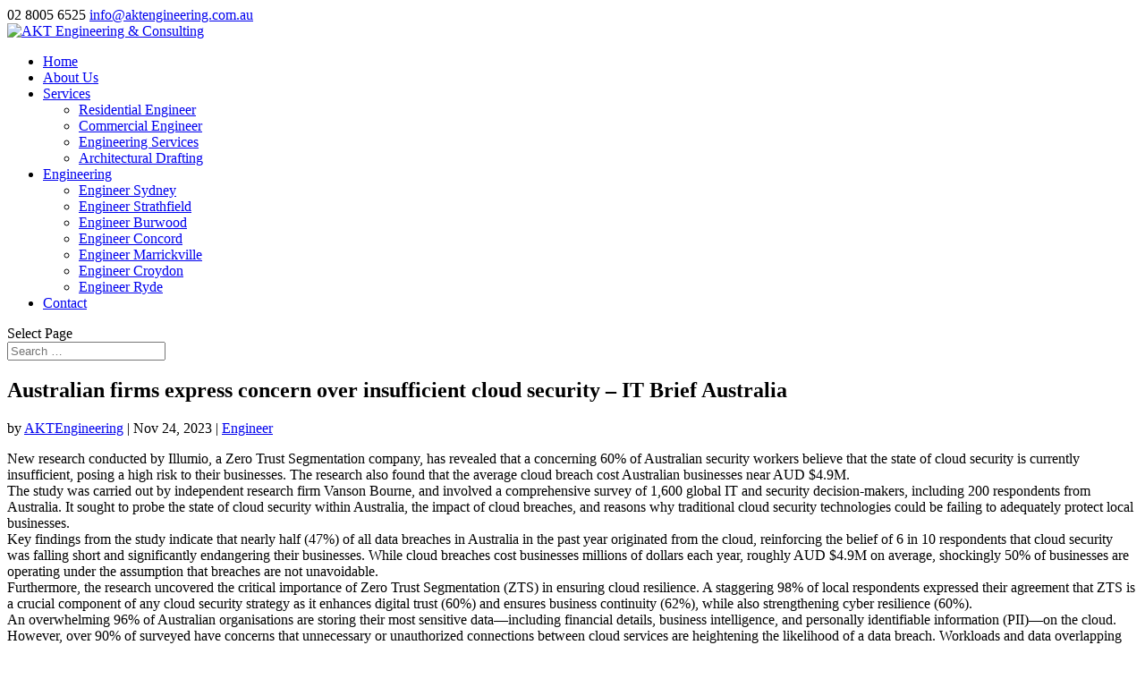

--- FILE ---
content_type: text/html; charset=UTF-8
request_url: https://aktengineering.com.au/australian-firms-express-concern-over-insufficient-cloud-security-it-brief-australia/
body_size: 15155
content:
<!DOCTYPE html>
<html lang="en-AU" prefix="og: https://ogp.me/ns#">
<head>
	<meta charset="UTF-8" />
<meta http-equiv="X-UA-Compatible" content="IE=edge">
	<link rel="pingback" href="https://aktengineering.com.au/xmlrpc.php" />

	<script type="text/javascript">
		document.documentElement.className = 'js';
	</script>

	<script>var et_site_url='https://aktengineering.com.au';var et_post_id='30317';function et_core_page_resource_fallback(a,b){"undefined"===typeof b&&(b=a.sheet.cssRules&&0===a.sheet.cssRules.length);b&&(a.onerror=null,a.onload=null,a.href?a.href=et_site_url+"/?et_core_page_resource="+a.id+et_post_id:a.src&&(a.src=et_site_url+"/?et_core_page_resource="+a.id+et_post_id))}
</script>	<style>img:is([sizes="auto" i], [sizes^="auto," i]) { contain-intrinsic-size: 3000px 1500px }</style>
	
<!-- Search Engine Optimisation by Rank Math - https://rankmath.com/ -->
<title>Australian firms express concern over insufficient cloud security &#8211; IT Brief Australia - AKT Engineering &amp; Consulting</title>
<meta name="description" content="New research conducted by Illumio, a Zero Trust Segmentation company, has revealed that a concerning 60% of Australian security workers believe that the state"/>
<meta name="robots" content="follow, index, max-snippet:-1, max-video-preview:-1, max-image-preview:large"/>
<link rel="canonical" href="https://aktengineering.com.au/australian-firms-express-concern-over-insufficient-cloud-security-it-brief-australia/" />
<meta property="og:locale" content="en_US" />
<meta property="og:type" content="article" />
<meta property="og:title" content="Australian firms express concern over insufficient cloud security &#8211; IT Brief Australia - AKT Engineering &amp; Consulting" />
<meta property="og:description" content="New research conducted by Illumio, a Zero Trust Segmentation company, has revealed that a concerning 60% of Australian security workers believe that the state" />
<meta property="og:url" content="https://aktengineering.com.au/australian-firms-express-concern-over-insufficient-cloud-security-it-brief-australia/" />
<meta property="og:site_name" content="AKT Engineering &amp; Consulting" />
<meta property="article:author" content="https://www.facebook.com/AKT-Engineering-Consulting-Pty-Ltd-391313887921574/" />
<meta property="article:section" content="Engineer" />
<meta property="og:image" content="https://aktengineering.com.au/wp-content/uploads/2022/06/engineer-sydney-nsw-2000.jpg" />
<meta property="og:image:secure_url" content="https://aktengineering.com.au/wp-content/uploads/2022/06/engineer-sydney-nsw-2000.jpg" />
<meta property="og:image:width" content="1600" />
<meta property="og:image:height" content="1066" />
<meta property="og:image:alt" content="Engineer Sydney" />
<meta property="og:image:type" content="image/jpeg" />
<meta property="article:published_time" content="2023-11-24T10:37:09+10:00" />
<meta name="twitter:card" content="summary_large_image" />
<meta name="twitter:title" content="Australian firms express concern over insufficient cloud security &#8211; IT Brief Australia - AKT Engineering &amp; Consulting" />
<meta name="twitter:description" content="New research conducted by Illumio, a Zero Trust Segmentation company, has revealed that a concerning 60% of Australian security workers believe that the state" />
<meta name="twitter:image" content="https://aktengineering.com.au/wp-content/uploads/2022/06/engineer-sydney-nsw-2000.jpg" />
<meta name="twitter:label1" content="Written by" />
<meta name="twitter:data1" content="AKTEngineering" />
<meta name="twitter:label2" content="Time to read" />
<meta name="twitter:data2" content="2 minutes" />
<script type="application/ld+json" class="rank-math-schema">{"@context":"https://schema.org","@graph":[{"@type":"Place","@id":"https://aktengineering.com.au/#place","geo":{"@type":"GeoCoordinates","latitude":"-33.86089706196023","longitude":" 150.99264589261253"},"hasMap":"https://www.google.com/maps/search/?api=1&amp;query=-33.86089706196023, 150.99264589261253","address":{"@type":"PostalAddress","streetAddress":"3A/549-553 Woodville Rd","addressLocality":"Guildford","addressRegion":"NSW","postalCode":"2161","addressCountry":"Australia"}},{"@type":"Organization","@id":"https://aktengineering.com.au/#organization","name":"AKT Engineering &amp; Consulting - Architectural &amp; Structural Engineers","url":"https://aktengineering.com.au","email":"info@aktengineering.com.au","address":{"@type":"PostalAddress","streetAddress":"3A/549-553 Woodville Rd","addressLocality":"Guildford","addressRegion":"NSW","postalCode":"2161","addressCountry":"Australia"},"logo":{"@type":"ImageObject","@id":"https://aktengineering.com.au/#logo","url":"https://aktengineering.com.au/wp-content/uploads/2019/10/icon-black.png","contentUrl":"https://aktengineering.com.au/wp-content/uploads/2019/10/icon-black.png","caption":"AKT Engineering &amp; Consulting - Architectural &amp; Structural Engineers","inLanguage":"en-AU","width":"324","height":"324"},"contactPoint":[{"@type":"ContactPoint","telephone":"0280056525","contactType":"customer support"}],"location":{"@id":"https://aktengineering.com.au/#place"}},{"@type":"WebSite","@id":"https://aktengineering.com.au/#website","url":"https://aktengineering.com.au","name":"AKT Engineering &amp; Consulting - Architectural &amp; Structural Engineers","publisher":{"@id":"https://aktengineering.com.au/#organization"},"inLanguage":"en-AU"},{"@type":"ImageObject","@id":"https://aktengineering.com.au/wp-content/uploads/2022/06/engineer-sydney-nsw-2000.jpg","url":"https://aktengineering.com.au/wp-content/uploads/2022/06/engineer-sydney-nsw-2000.jpg","width":"1600","height":"1066","caption":"Engineer Sydney","inLanguage":"en-AU"},{"@type":"WebPage","@id":"https://aktengineering.com.au/australian-firms-express-concern-over-insufficient-cloud-security-it-brief-australia/#webpage","url":"https://aktengineering.com.au/australian-firms-express-concern-over-insufficient-cloud-security-it-brief-australia/","name":"Australian firms express concern over insufficient cloud security &#8211; IT Brief Australia - AKT Engineering &amp; Consulting","datePublished":"2023-11-24T10:37:09+10:00","dateModified":"2023-11-24T10:37:09+10:00","isPartOf":{"@id":"https://aktengineering.com.au/#website"},"primaryImageOfPage":{"@id":"https://aktengineering.com.au/wp-content/uploads/2022/06/engineer-sydney-nsw-2000.jpg"},"inLanguage":"en-AU"},{"@type":"Person","@id":"https://aktengineering.com.au/author/mandyt93/","name":"AKTEngineering","url":"https://aktengineering.com.au/author/mandyt93/","image":{"@type":"ImageObject","@id":"https://secure.gravatar.com/avatar/93355c226365d3618128350e5bd0ee9492284a42d53d8c17d5efb60592acb2e5?s=96&amp;d=mm&amp;r=g","url":"https://secure.gravatar.com/avatar/93355c226365d3618128350e5bd0ee9492284a42d53d8c17d5efb60592acb2e5?s=96&amp;d=mm&amp;r=g","caption":"AKTEngineering","inLanguage":"en-AU"},"sameAs":["https://aktengineering.com.au/","https://www.facebook.com/AKT-Engineering-Consulting-Pty-Ltd-391313887921574/"],"worksFor":{"@id":"https://aktengineering.com.au/#organization"}},{"@type":"BlogPosting","headline":"Australian firms express concern over insufficient cloud security &#8211; IT Brief Australia - AKT","datePublished":"2023-11-24T10:37:09+10:00","dateModified":"2023-11-24T10:37:09+10:00","articleSection":"Engineer","author":{"@id":"https://aktengineering.com.au/author/mandyt93/","name":"AKTEngineering"},"publisher":{"@id":"https://aktengineering.com.au/#organization"},"description":"New research conducted by Illumio, a Zero Trust Segmentation company, has revealed that a concerning 60% of Australian security workers believe that the state","name":"Australian firms express concern over insufficient cloud security &#8211; IT Brief Australia - AKT","@id":"https://aktengineering.com.au/australian-firms-express-concern-over-insufficient-cloud-security-it-brief-australia/#richSnippet","isPartOf":{"@id":"https://aktengineering.com.au/australian-firms-express-concern-over-insufficient-cloud-security-it-brief-australia/#webpage"},"image":{"@id":"https://aktengineering.com.au/wp-content/uploads/2022/06/engineer-sydney-nsw-2000.jpg"},"inLanguage":"en-AU","mainEntityOfPage":{"@id":"https://aktengineering.com.au/australian-firms-express-concern-over-insufficient-cloud-security-it-brief-australia/#webpage"}}]}</script>
<!-- /Rank Math WordPress SEO plugin -->

<link rel='dns-prefetch' href='//stats.wp.com' />
<link rel='dns-prefetch' href='//cdnjs.cloudflare.com' />
<link rel='dns-prefetch' href='//fonts.googleapis.com' />
<link rel='dns-prefetch' href='//widgets.wp.com' />
<link rel='dns-prefetch' href='//s0.wp.com' />
<link rel='dns-prefetch' href='//0.gravatar.com' />
<link rel='dns-prefetch' href='//1.gravatar.com' />
<link rel='dns-prefetch' href='//2.gravatar.com' />
<link rel='dns-prefetch' href='//jetpack.wordpress.com' />
<link rel='dns-prefetch' href='//public-api.wordpress.com' />
<link rel='preconnect' href='//c0.wp.com' />
<link rel="alternate" type="application/rss+xml" title="AKT Engineering &amp; Consulting &raquo; Feed" href="https://aktengineering.com.au/feed/" />
<link rel="alternate" type="application/rss+xml" title="AKT Engineering &amp; Consulting &raquo; Comments Feed" href="https://aktengineering.com.au/comments/feed/" />
<script type="text/javascript">
/* <![CDATA[ */
window._wpemojiSettings = {"baseUrl":"https:\/\/s.w.org\/images\/core\/emoji\/16.0.1\/72x72\/","ext":".png","svgUrl":"https:\/\/s.w.org\/images\/core\/emoji\/16.0.1\/svg\/","svgExt":".svg","source":{"concatemoji":"https:\/\/aktengineering.com.au\/wp-includes\/js\/wp-emoji-release.min.js?ver=6.8.3"}};
/*! This file is auto-generated */
!function(s,n){var o,i,e;function c(e){try{var t={supportTests:e,timestamp:(new Date).valueOf()};sessionStorage.setItem(o,JSON.stringify(t))}catch(e){}}function p(e,t,n){e.clearRect(0,0,e.canvas.width,e.canvas.height),e.fillText(t,0,0);var t=new Uint32Array(e.getImageData(0,0,e.canvas.width,e.canvas.height).data),a=(e.clearRect(0,0,e.canvas.width,e.canvas.height),e.fillText(n,0,0),new Uint32Array(e.getImageData(0,0,e.canvas.width,e.canvas.height).data));return t.every(function(e,t){return e===a[t]})}function u(e,t){e.clearRect(0,0,e.canvas.width,e.canvas.height),e.fillText(t,0,0);for(var n=e.getImageData(16,16,1,1),a=0;a<n.data.length;a++)if(0!==n.data[a])return!1;return!0}function f(e,t,n,a){switch(t){case"flag":return n(e,"\ud83c\udff3\ufe0f\u200d\u26a7\ufe0f","\ud83c\udff3\ufe0f\u200b\u26a7\ufe0f")?!1:!n(e,"\ud83c\udde8\ud83c\uddf6","\ud83c\udde8\u200b\ud83c\uddf6")&&!n(e,"\ud83c\udff4\udb40\udc67\udb40\udc62\udb40\udc65\udb40\udc6e\udb40\udc67\udb40\udc7f","\ud83c\udff4\u200b\udb40\udc67\u200b\udb40\udc62\u200b\udb40\udc65\u200b\udb40\udc6e\u200b\udb40\udc67\u200b\udb40\udc7f");case"emoji":return!a(e,"\ud83e\udedf")}return!1}function g(e,t,n,a){var r="undefined"!=typeof WorkerGlobalScope&&self instanceof WorkerGlobalScope?new OffscreenCanvas(300,150):s.createElement("canvas"),o=r.getContext("2d",{willReadFrequently:!0}),i=(o.textBaseline="top",o.font="600 32px Arial",{});return e.forEach(function(e){i[e]=t(o,e,n,a)}),i}function t(e){var t=s.createElement("script");t.src=e,t.defer=!0,s.head.appendChild(t)}"undefined"!=typeof Promise&&(o="wpEmojiSettingsSupports",i=["flag","emoji"],n.supports={everything:!0,everythingExceptFlag:!0},e=new Promise(function(e){s.addEventListener("DOMContentLoaded",e,{once:!0})}),new Promise(function(t){var n=function(){try{var e=JSON.parse(sessionStorage.getItem(o));if("object"==typeof e&&"number"==typeof e.timestamp&&(new Date).valueOf()<e.timestamp+604800&&"object"==typeof e.supportTests)return e.supportTests}catch(e){}return null}();if(!n){if("undefined"!=typeof Worker&&"undefined"!=typeof OffscreenCanvas&&"undefined"!=typeof URL&&URL.createObjectURL&&"undefined"!=typeof Blob)try{var e="postMessage("+g.toString()+"("+[JSON.stringify(i),f.toString(),p.toString(),u.toString()].join(",")+"));",a=new Blob([e],{type:"text/javascript"}),r=new Worker(URL.createObjectURL(a),{name:"wpTestEmojiSupports"});return void(r.onmessage=function(e){c(n=e.data),r.terminate(),t(n)})}catch(e){}c(n=g(i,f,p,u))}t(n)}).then(function(e){for(var t in e)n.supports[t]=e[t],n.supports.everything=n.supports.everything&&n.supports[t],"flag"!==t&&(n.supports.everythingExceptFlag=n.supports.everythingExceptFlag&&n.supports[t]);n.supports.everythingExceptFlag=n.supports.everythingExceptFlag&&!n.supports.flag,n.DOMReady=!1,n.readyCallback=function(){n.DOMReady=!0}}).then(function(){return e}).then(function(){var e;n.supports.everything||(n.readyCallback(),(e=n.source||{}).concatemoji?t(e.concatemoji):e.wpemoji&&e.twemoji&&(t(e.twemoji),t(e.wpemoji)))}))}((window,document),window._wpemojiSettings);
/* ]]> */
</script>
<meta content="AKT Engineering v.3.28.1570982679" name="generator"/>
<link rel='stylesheet' id='jetpack_related-posts-css' href='https://c0.wp.com/p/jetpack/15.4/modules/related-posts/related-posts.css' type='text/css' media='all' />
<style id='wp-emoji-styles-inline-css' type='text/css'>

	img.wp-smiley, img.emoji {
		display: inline !important;
		border: none !important;
		box-shadow: none !important;
		height: 1em !important;
		width: 1em !important;
		margin: 0 0.07em !important;
		vertical-align: -0.1em !important;
		background: none !important;
		padding: 0 !important;
	}
</style>
<link rel='stylesheet' id='wp-block-library-css' href='https://c0.wp.com/c/6.8.3/wp-includes/css/dist/block-library/style.min.css' type='text/css' media='all' />
<style id='classic-theme-styles-inline-css' type='text/css'>
/*! This file is auto-generated */
.wp-block-button__link{color:#fff;background-color:#32373c;border-radius:9999px;box-shadow:none;text-decoration:none;padding:calc(.667em + 2px) calc(1.333em + 2px);font-size:1.125em}.wp-block-file__button{background:#32373c;color:#fff;text-decoration:none}
</style>
<link rel='stylesheet' id='mediaelement-css' href='https://c0.wp.com/c/6.8.3/wp-includes/js/mediaelement/mediaelementplayer-legacy.min.css' type='text/css' media='all' />
<link rel='stylesheet' id='wp-mediaelement-css' href='https://c0.wp.com/c/6.8.3/wp-includes/js/mediaelement/wp-mediaelement.min.css' type='text/css' media='all' />
<style id='jetpack-sharing-buttons-style-inline-css' type='text/css'>
.jetpack-sharing-buttons__services-list{display:flex;flex-direction:row;flex-wrap:wrap;gap:0;list-style-type:none;margin:5px;padding:0}.jetpack-sharing-buttons__services-list.has-small-icon-size{font-size:12px}.jetpack-sharing-buttons__services-list.has-normal-icon-size{font-size:16px}.jetpack-sharing-buttons__services-list.has-large-icon-size{font-size:24px}.jetpack-sharing-buttons__services-list.has-huge-icon-size{font-size:36px}@media print{.jetpack-sharing-buttons__services-list{display:none!important}}.editor-styles-wrapper .wp-block-jetpack-sharing-buttons{gap:0;padding-inline-start:0}ul.jetpack-sharing-buttons__services-list.has-background{padding:1.25em 2.375em}
</style>
<style id='global-styles-inline-css' type='text/css'>
:root{--wp--preset--aspect-ratio--square: 1;--wp--preset--aspect-ratio--4-3: 4/3;--wp--preset--aspect-ratio--3-4: 3/4;--wp--preset--aspect-ratio--3-2: 3/2;--wp--preset--aspect-ratio--2-3: 2/3;--wp--preset--aspect-ratio--16-9: 16/9;--wp--preset--aspect-ratio--9-16: 9/16;--wp--preset--color--black: #000000;--wp--preset--color--cyan-bluish-gray: #abb8c3;--wp--preset--color--white: #ffffff;--wp--preset--color--pale-pink: #f78da7;--wp--preset--color--vivid-red: #cf2e2e;--wp--preset--color--luminous-vivid-orange: #ff6900;--wp--preset--color--luminous-vivid-amber: #fcb900;--wp--preset--color--light-green-cyan: #7bdcb5;--wp--preset--color--vivid-green-cyan: #00d084;--wp--preset--color--pale-cyan-blue: #8ed1fc;--wp--preset--color--vivid-cyan-blue: #0693e3;--wp--preset--color--vivid-purple: #9b51e0;--wp--preset--gradient--vivid-cyan-blue-to-vivid-purple: linear-gradient(135deg,rgba(6,147,227,1) 0%,rgb(155,81,224) 100%);--wp--preset--gradient--light-green-cyan-to-vivid-green-cyan: linear-gradient(135deg,rgb(122,220,180) 0%,rgb(0,208,130) 100%);--wp--preset--gradient--luminous-vivid-amber-to-luminous-vivid-orange: linear-gradient(135deg,rgba(252,185,0,1) 0%,rgba(255,105,0,1) 100%);--wp--preset--gradient--luminous-vivid-orange-to-vivid-red: linear-gradient(135deg,rgba(255,105,0,1) 0%,rgb(207,46,46) 100%);--wp--preset--gradient--very-light-gray-to-cyan-bluish-gray: linear-gradient(135deg,rgb(238,238,238) 0%,rgb(169,184,195) 100%);--wp--preset--gradient--cool-to-warm-spectrum: linear-gradient(135deg,rgb(74,234,220) 0%,rgb(151,120,209) 20%,rgb(207,42,186) 40%,rgb(238,44,130) 60%,rgb(251,105,98) 80%,rgb(254,248,76) 100%);--wp--preset--gradient--blush-light-purple: linear-gradient(135deg,rgb(255,206,236) 0%,rgb(152,150,240) 100%);--wp--preset--gradient--blush-bordeaux: linear-gradient(135deg,rgb(254,205,165) 0%,rgb(254,45,45) 50%,rgb(107,0,62) 100%);--wp--preset--gradient--luminous-dusk: linear-gradient(135deg,rgb(255,203,112) 0%,rgb(199,81,192) 50%,rgb(65,88,208) 100%);--wp--preset--gradient--pale-ocean: linear-gradient(135deg,rgb(255,245,203) 0%,rgb(182,227,212) 50%,rgb(51,167,181) 100%);--wp--preset--gradient--electric-grass: linear-gradient(135deg,rgb(202,248,128) 0%,rgb(113,206,126) 100%);--wp--preset--gradient--midnight: linear-gradient(135deg,rgb(2,3,129) 0%,rgb(40,116,252) 100%);--wp--preset--font-size--small: 13px;--wp--preset--font-size--medium: 20px;--wp--preset--font-size--large: 36px;--wp--preset--font-size--x-large: 42px;--wp--preset--spacing--20: 0.44rem;--wp--preset--spacing--30: 0.67rem;--wp--preset--spacing--40: 1rem;--wp--preset--spacing--50: 1.5rem;--wp--preset--spacing--60: 2.25rem;--wp--preset--spacing--70: 3.38rem;--wp--preset--spacing--80: 5.06rem;--wp--preset--shadow--natural: 6px 6px 9px rgba(0, 0, 0, 0.2);--wp--preset--shadow--deep: 12px 12px 50px rgba(0, 0, 0, 0.4);--wp--preset--shadow--sharp: 6px 6px 0px rgba(0, 0, 0, 0.2);--wp--preset--shadow--outlined: 6px 6px 0px -3px rgba(255, 255, 255, 1), 6px 6px rgba(0, 0, 0, 1);--wp--preset--shadow--crisp: 6px 6px 0px rgba(0, 0, 0, 1);}:where(.is-layout-flex){gap: 0.5em;}:where(.is-layout-grid){gap: 0.5em;}body .is-layout-flex{display: flex;}.is-layout-flex{flex-wrap: wrap;align-items: center;}.is-layout-flex > :is(*, div){margin: 0;}body .is-layout-grid{display: grid;}.is-layout-grid > :is(*, div){margin: 0;}:where(.wp-block-columns.is-layout-flex){gap: 2em;}:where(.wp-block-columns.is-layout-grid){gap: 2em;}:where(.wp-block-post-template.is-layout-flex){gap: 1.25em;}:where(.wp-block-post-template.is-layout-grid){gap: 1.25em;}.has-black-color{color: var(--wp--preset--color--black) !important;}.has-cyan-bluish-gray-color{color: var(--wp--preset--color--cyan-bluish-gray) !important;}.has-white-color{color: var(--wp--preset--color--white) !important;}.has-pale-pink-color{color: var(--wp--preset--color--pale-pink) !important;}.has-vivid-red-color{color: var(--wp--preset--color--vivid-red) !important;}.has-luminous-vivid-orange-color{color: var(--wp--preset--color--luminous-vivid-orange) !important;}.has-luminous-vivid-amber-color{color: var(--wp--preset--color--luminous-vivid-amber) !important;}.has-light-green-cyan-color{color: var(--wp--preset--color--light-green-cyan) !important;}.has-vivid-green-cyan-color{color: var(--wp--preset--color--vivid-green-cyan) !important;}.has-pale-cyan-blue-color{color: var(--wp--preset--color--pale-cyan-blue) !important;}.has-vivid-cyan-blue-color{color: var(--wp--preset--color--vivid-cyan-blue) !important;}.has-vivid-purple-color{color: var(--wp--preset--color--vivid-purple) !important;}.has-black-background-color{background-color: var(--wp--preset--color--black) !important;}.has-cyan-bluish-gray-background-color{background-color: var(--wp--preset--color--cyan-bluish-gray) !important;}.has-white-background-color{background-color: var(--wp--preset--color--white) !important;}.has-pale-pink-background-color{background-color: var(--wp--preset--color--pale-pink) !important;}.has-vivid-red-background-color{background-color: var(--wp--preset--color--vivid-red) !important;}.has-luminous-vivid-orange-background-color{background-color: var(--wp--preset--color--luminous-vivid-orange) !important;}.has-luminous-vivid-amber-background-color{background-color: var(--wp--preset--color--luminous-vivid-amber) !important;}.has-light-green-cyan-background-color{background-color: var(--wp--preset--color--light-green-cyan) !important;}.has-vivid-green-cyan-background-color{background-color: var(--wp--preset--color--vivid-green-cyan) !important;}.has-pale-cyan-blue-background-color{background-color: var(--wp--preset--color--pale-cyan-blue) !important;}.has-vivid-cyan-blue-background-color{background-color: var(--wp--preset--color--vivid-cyan-blue) !important;}.has-vivid-purple-background-color{background-color: var(--wp--preset--color--vivid-purple) !important;}.has-black-border-color{border-color: var(--wp--preset--color--black) !important;}.has-cyan-bluish-gray-border-color{border-color: var(--wp--preset--color--cyan-bluish-gray) !important;}.has-white-border-color{border-color: var(--wp--preset--color--white) !important;}.has-pale-pink-border-color{border-color: var(--wp--preset--color--pale-pink) !important;}.has-vivid-red-border-color{border-color: var(--wp--preset--color--vivid-red) !important;}.has-luminous-vivid-orange-border-color{border-color: var(--wp--preset--color--luminous-vivid-orange) !important;}.has-luminous-vivid-amber-border-color{border-color: var(--wp--preset--color--luminous-vivid-amber) !important;}.has-light-green-cyan-border-color{border-color: var(--wp--preset--color--light-green-cyan) !important;}.has-vivid-green-cyan-border-color{border-color: var(--wp--preset--color--vivid-green-cyan) !important;}.has-pale-cyan-blue-border-color{border-color: var(--wp--preset--color--pale-cyan-blue) !important;}.has-vivid-cyan-blue-border-color{border-color: var(--wp--preset--color--vivid-cyan-blue) !important;}.has-vivid-purple-border-color{border-color: var(--wp--preset--color--vivid-purple) !important;}.has-vivid-cyan-blue-to-vivid-purple-gradient-background{background: var(--wp--preset--gradient--vivid-cyan-blue-to-vivid-purple) !important;}.has-light-green-cyan-to-vivid-green-cyan-gradient-background{background: var(--wp--preset--gradient--light-green-cyan-to-vivid-green-cyan) !important;}.has-luminous-vivid-amber-to-luminous-vivid-orange-gradient-background{background: var(--wp--preset--gradient--luminous-vivid-amber-to-luminous-vivid-orange) !important;}.has-luminous-vivid-orange-to-vivid-red-gradient-background{background: var(--wp--preset--gradient--luminous-vivid-orange-to-vivid-red) !important;}.has-very-light-gray-to-cyan-bluish-gray-gradient-background{background: var(--wp--preset--gradient--very-light-gray-to-cyan-bluish-gray) !important;}.has-cool-to-warm-spectrum-gradient-background{background: var(--wp--preset--gradient--cool-to-warm-spectrum) !important;}.has-blush-light-purple-gradient-background{background: var(--wp--preset--gradient--blush-light-purple) !important;}.has-blush-bordeaux-gradient-background{background: var(--wp--preset--gradient--blush-bordeaux) !important;}.has-luminous-dusk-gradient-background{background: var(--wp--preset--gradient--luminous-dusk) !important;}.has-pale-ocean-gradient-background{background: var(--wp--preset--gradient--pale-ocean) !important;}.has-electric-grass-gradient-background{background: var(--wp--preset--gradient--electric-grass) !important;}.has-midnight-gradient-background{background: var(--wp--preset--gradient--midnight) !important;}.has-small-font-size{font-size: var(--wp--preset--font-size--small) !important;}.has-medium-font-size{font-size: var(--wp--preset--font-size--medium) !important;}.has-large-font-size{font-size: var(--wp--preset--font-size--large) !important;}.has-x-large-font-size{font-size: var(--wp--preset--font-size--x-large) !important;}
:where(.wp-block-post-template.is-layout-flex){gap: 1.25em;}:where(.wp-block-post-template.is-layout-grid){gap: 1.25em;}
:where(.wp-block-columns.is-layout-flex){gap: 2em;}:where(.wp-block-columns.is-layout-grid){gap: 2em;}
:root :where(.wp-block-pullquote){font-size: 1.5em;line-height: 1.6;}
</style>
<link rel='stylesheet' id='contact-form-7-css' href='https://aktengineering.com.au/wp-content/plugins/contact-form-7/includes/css/styles.css?ver=6.1.4' type='text/css' media='all' />
<link rel='stylesheet' id='rs-plugin-settings-css' href='https://aktengineering.com.au/wp-content/plugins/revslider/public/assets/css/settings.css?ver=5.4.8.3' type='text/css' media='all' />
<style id='rs-plugin-settings-inline-css' type='text/css'>
#rs-demo-id {}
</style>
<link rel='stylesheet' id='chld_thm_cfg_parent-css' href='https://aktengineering.com.au/wp-content/themes/Divi/style.css?ver=6.8.3' type='text/css' media='all' />
<link rel='stylesheet' id='font-awesome-css' href='https://cdnjs.cloudflare.com/ajax/libs/font-awesome/4.7.0/css/font-awesome.min.css?ver=6.8.3' type='text/css' media='all' />
<link rel='stylesheet' id='divi-style-css' href='https://aktengineering.com.au/wp-content/themes/AKTEngineering/style.css?ver=4.5.3' type='text/css' media='all' />
<link rel='stylesheet' id='jetpack_likes-css' href='https://c0.wp.com/p/jetpack/15.4/modules/likes/style.css' type='text/css' media='all' />
<link rel='stylesheet' id='et-builder-googlefonts-cached-css' href='https://fonts.googleapis.com/css?family=Dosis%3A200%2C300%2Cregular%2C500%2C600%2C700%2C800%7CRaleway%3A100%2C100italic%2C200%2C200italic%2C300%2C300italic%2Cregular%2Citalic%2C500%2C500italic%2C600%2C600italic%2C700%2C700italic%2C800%2C800italic%2C900%2C900italic&#038;subset=latin%2Clatin-ext&#038;display=swap&#038;ver=6.8.3' type='text/css' media='all' />
<link rel='stylesheet' id='dashicons-css' href='https://c0.wp.com/c/6.8.3/wp-includes/css/dashicons.min.css' type='text/css' media='all' />
<link rel='stylesheet' id='sharedaddy-css' href='https://c0.wp.com/p/jetpack/15.4/modules/sharedaddy/sharing.css' type='text/css' media='all' />
<link rel='stylesheet' id='social-logos-css' href='https://c0.wp.com/p/jetpack/15.4/_inc/social-logos/social-logos.min.css' type='text/css' media='all' />
<script type="text/javascript" id="jetpack_related-posts-js-extra">
/* <![CDATA[ */
var related_posts_js_options = {"post_heading":"h4"};
/* ]]> */
</script>
<script type="text/javascript" src="https://c0.wp.com/p/jetpack/15.4/_inc/build/related-posts/related-posts.min.js" id="jetpack_related-posts-js"></script>
<script type="text/javascript" src="https://c0.wp.com/c/6.8.3/wp-includes/js/jquery/jquery.min.js" id="jquery-core-js"></script>
<script type="text/javascript" src="https://c0.wp.com/c/6.8.3/wp-includes/js/jquery/jquery-migrate.min.js" id="jquery-migrate-js"></script>
<script type="text/javascript" src="https://aktengineering.com.au/wp-content/plugins/revslider/public/assets/js/jquery.themepunch.tools.min.js?ver=5.4.8.3" id="tp-tools-js"></script>
<script type="text/javascript" src="https://aktengineering.com.au/wp-content/plugins/revslider/public/assets/js/jquery.themepunch.revolution.min.js?ver=5.4.8.3" id="revmin-js"></script>
<script type="text/javascript" src="https://aktengineering.com.au/wp-content/themes/Divi/core/admin/js/es6-promise.auto.min.js?ver=6.8.3" id="es6-promise-js"></script>
<script type="text/javascript" id="et-core-api-spam-recaptcha-js-extra">
/* <![CDATA[ */
var et_core_api_spam_recaptcha = {"site_key":"","page_action":{"action":"australian_firms_express_concern_over_insufficient_cloud_security_it_brief_australia"}};
/* ]]> */
</script>
<script type="text/javascript" src="https://aktengineering.com.au/wp-content/themes/Divi/core/admin/js/recaptcha.js?ver=6.8.3" id="et-core-api-spam-recaptcha-js"></script>
<link rel="https://api.w.org/" href="https://aktengineering.com.au/wp-json/" /><link rel="alternate" title="JSON" type="application/json" href="https://aktengineering.com.au/wp-json/wp/v2/posts/30317" /><link rel="EditURI" type="application/rsd+xml" title="RSD" href="https://aktengineering.com.au/xmlrpc.php?rsd" />
<meta name="generator" content="WordPress 6.8.3" />
<link rel='shortlink' href='https://aktengineering.com.au/?p=30317' />
<link rel="alternate" title="oEmbed (JSON)" type="application/json+oembed" href="https://aktengineering.com.au/wp-json/oembed/1.0/embed?url=https%3A%2F%2Faktengineering.com.au%2Faustralian-firms-express-concern-over-insufficient-cloud-security-it-brief-australia%2F" />
<link rel="alternate" title="oEmbed (XML)" type="text/xml+oembed" href="https://aktengineering.com.au/wp-json/oembed/1.0/embed?url=https%3A%2F%2Faktengineering.com.au%2Faustralian-firms-express-concern-over-insufficient-cloud-security-it-brief-australia%2F&#038;format=xml" />
	<style>img#wpstats{display:none}</style>
		<meta name="viewport" content="width=device-width, initial-scale=1.0, maximum-scale=1.0, user-scalable=0" /><link rel="preconnect" href="//code.tidio.co"><script type="text/javascript" id="google_gtagjs" src="https://www.googletagmanager.com/gtag/js?id=G-N66D3H3M2Q" async="async"></script>
<script type="text/javascript" id="google_gtagjs-inline">
/* <![CDATA[ */
window.dataLayer = window.dataLayer || [];function gtag(){dataLayer.push(arguments);}gtag('js', new Date());gtag('config', 'G-N66D3H3M2Q', {} );
/* ]]> */
</script>
<meta name="generator" content="Powered by Slider Revolution 5.4.8.3 - responsive, Mobile-Friendly Slider Plugin for WordPress with comfortable drag and drop interface." />
<link rel="icon" href="https://aktengineering.com.au/wp-content/uploads/2019/10/icon-text-150x150.png" sizes="32x32" />
<link rel="icon" href="https://aktengineering.com.au/wp-content/uploads/2019/10/icon-text.png" sizes="192x192" />
<link rel="apple-touch-icon" href="https://aktengineering.com.au/wp-content/uploads/2019/10/icon-text.png" />
<meta name="msapplication-TileImage" content="https://aktengineering.com.au/wp-content/uploads/2019/10/icon-text.png" />
<script type="text/javascript">function setREVStartSize(e){									
						try{ e.c=jQuery(e.c);var i=jQuery(window).width(),t=9999,r=0,n=0,l=0,f=0,s=0,h=0;
							if(e.responsiveLevels&&(jQuery.each(e.responsiveLevels,function(e,f){f>i&&(t=r=f,l=e),i>f&&f>r&&(r=f,n=e)}),t>r&&(l=n)),f=e.gridheight[l]||e.gridheight[0]||e.gridheight,s=e.gridwidth[l]||e.gridwidth[0]||e.gridwidth,h=i/s,h=h>1?1:h,f=Math.round(h*f),"fullscreen"==e.sliderLayout){var u=(e.c.width(),jQuery(window).height());if(void 0!=e.fullScreenOffsetContainer){var c=e.fullScreenOffsetContainer.split(",");if (c) jQuery.each(c,function(e,i){u=jQuery(i).length>0?u-jQuery(i).outerHeight(!0):u}),e.fullScreenOffset.split("%").length>1&&void 0!=e.fullScreenOffset&&e.fullScreenOffset.length>0?u-=jQuery(window).height()*parseInt(e.fullScreenOffset,0)/100:void 0!=e.fullScreenOffset&&e.fullScreenOffset.length>0&&(u-=parseInt(e.fullScreenOffset,0))}f=u}else void 0!=e.minHeight&&f<e.minHeight&&(f=e.minHeight);e.c.closest(".rev_slider_wrapper").css({height:f})					
						}catch(d){console.log("Failure at Presize of Slider:"+d)}						
					};</script>
<link rel="stylesheet" id="et-divi-customizer-global-cached-inline-styles" href="https://aktengineering.com.au/wp-content/et-cache/global/et-divi-customizer-global-1767974454183.min.css" onerror="et_core_page_resource_fallback(this, true)" onload="et_core_page_resource_fallback(this)" /></head>
<body class="wp-singular post-template-default single single-post postid-30317 single-format-standard wp-theme-Divi wp-child-theme-AKTEngineering et_button_icon_visible et_pb_button_helper_class et_fixed_nav et_show_nav et_secondary_nav_enabled et_primary_nav_dropdown_animation_fade et_secondary_nav_dropdown_animation_fade et_header_style_left et_pb_footer_columns3 et_cover_background et_pb_gutter windows et_pb_gutters2 et_right_sidebar et_divi_theme et-db et_minified_js et_minified_css">
	<div id="page-container">

					<div id="top-header">
			<div class="container clearfix">

			
				<div id="et-info">
									<span id="et-info-phone">02 8005 6525</span>
				
									<a href="mailto:info@aktengineering.com.au"><span id="et-info-email">info@aktengineering.com.au</span></a>
				
								</div> <!-- #et-info -->

			
				<div id="et-secondary-menu">
								</div> <!-- #et-secondary-menu -->

			</div> <!-- .container -->
		</div> <!-- #top-header -->
		
	
			<header id="main-header" data-height-onload="66">
			<div class="container clearfix et_menu_container">
							<div class="logo_container">
					<span class="logo_helper"></span>
					<a href="https://aktengineering.com.au/">
						<img src="https://aktengineering.com.au/wp-content/uploads/2019/10/logo.png" alt="AKT Engineering &amp; Consulting" id="logo" data-height-percentage="54" />
					</a>
				</div>
							<div id="et-top-navigation" data-height="66" data-fixed-height="40">
											<nav id="top-menu-nav">
						<ul id="top-menu" class="nav"><li id="menu-item-27" class="menu-item menu-item-type-post_type menu-item-object-page menu-item-home menu-item-27"><a href="https://aktengineering.com.au/">Home</a></li>
<li id="menu-item-224" class="menu-item menu-item-type-post_type menu-item-object-page menu-item-224"><a href="https://aktengineering.com.au/about-us/">About Us</a></li>
<li id="menu-item-25" class="menu-item menu-item-type-post_type menu-item-object-page menu-item-has-children menu-item-25"><a href="https://aktengineering.com.au/services/">Services</a>
<ul class="sub-menu">
	<li id="menu-item-754" class="menu-item menu-item-type-post_type menu-item-object-page menu-item-754"><a href="https://aktengineering.com.au/services/residential/">Residential Engineer</a></li>
	<li id="menu-item-750" class="menu-item menu-item-type-post_type menu-item-object-page menu-item-750"><a href="https://aktengineering.com.au/services/commercial/">Commercial Engineer</a></li>
	<li id="menu-item-751" class="menu-item menu-item-type-post_type menu-item-object-page menu-item-751"><a href="https://aktengineering.com.au/services/engineering/">Engineering Services</a></li>
	<li id="menu-item-753" class="menu-item menu-item-type-post_type menu-item-object-page menu-item-753"><a href="https://aktengineering.com.au/services/drafting/">Architectural Drafting</a></li>
</ul>
</li>
<li id="menu-item-924" class="menu-item menu-item-type-post_type menu-item-object-page menu-item-has-children menu-item-924"><a href="https://aktengineering.com.au/projects/">Engineering</a>
<ul class="sub-menu">
	<li id="menu-item-929" class="menu-item menu-item-type-post_type menu-item-object-page menu-item-929"><a href="https://aktengineering.com.au/services/engineering/engineer-sydney/">Engineer Sydney</a></li>
	<li id="menu-item-928" class="menu-item menu-item-type-post_type menu-item-object-page menu-item-928"><a href="https://aktengineering.com.au/services/engineering/engineer-strathfield/">Engineer Strathfield</a></li>
	<li id="menu-item-925" class="menu-item menu-item-type-post_type menu-item-object-page menu-item-925"><a href="https://aktengineering.com.au/services/engineering/engineer-burwood/">Engineer Burwood</a></li>
	<li id="menu-item-926" class="menu-item menu-item-type-post_type menu-item-object-page menu-item-926"><a href="https://aktengineering.com.au/services/engineering/engineer-concord/">Engineer Concord</a></li>
	<li id="menu-item-927" class="menu-item menu-item-type-post_type menu-item-object-page menu-item-927"><a href="https://aktengineering.com.au/services/engineering/engineer-marrickville/">Engineer Marrickville</a></li>
	<li id="menu-item-2054" class="menu-item menu-item-type-post_type menu-item-object-page menu-item-2054"><a href="https://aktengineering.com.au/services/engineering/engineer-croydon/">Engineer Croydon</a></li>
	<li id="menu-item-2138" class="menu-item menu-item-type-post_type menu-item-object-page menu-item-2138"><a href="https://aktengineering.com.au/services/engineering/engineer-ryde/">Engineer Ryde</a></li>
</ul>
</li>
<li id="menu-item-32" class="menu-item menu-item-type-post_type menu-item-object-page menu-item-32"><a href="https://aktengineering.com.au/contact/">Contact</a></li>
</ul>						</nav>
					
					
					
					
					<div id="et_mobile_nav_menu">
				<div class="mobile_nav closed">
					<span class="select_page">Select Page</span>
					<span class="mobile_menu_bar mobile_menu_bar_toggle"></span>
				</div>
			</div>				</div> <!-- #et-top-navigation -->
			</div> <!-- .container -->
			<div class="et_search_outer">
				<div class="container et_search_form_container">
					<form role="search" method="get" class="et-search-form" action="https://aktengineering.com.au/">
					<input type="search" class="et-search-field" placeholder="Search &hellip;" value="" name="s" title="Search for:" />					</form>
					<span class="et_close_search_field"></span>
				</div>
			</div>
		</header> <!-- #main-header -->
			<div id="et-main-area">
	
<div id="main-content">
		<div class="container">
		<div id="content-area" class="clearfix">
			<div id="left-area">
											<article id="post-30317" class="et_pb_post post-30317 post type-post status-publish format-standard hentry category-akt">
											<div class="et_post_meta_wrapper">
							<h1 class="entry-title">Australian firms express concern over insufficient cloud security &#8211; IT Brief Australia</h1>

						<p class="post-meta"> by <span class="author vcard"><a href="https://aktengineering.com.au/author/mandyt93/" title="Posts by AKTEngineering" rel="author">AKTEngineering</a></span> | <span class="published">Nov 24, 2023</span> | <a href="https://aktengineering.com.au/category/akt/" rel="category tag">Engineer</a></p>
												</div> <!-- .et_post_meta_wrapper -->
				
					<div class="entry-content">
					<p>New research conducted by Illumio, a Zero Trust Segmentation company, has revealed that a concerning 60% of Australian security workers believe that the state of cloud security is currently insufficient, posing a high risk to their businesses. The research also found that the average cloud breach cost Australian businesses near AUD $4.9M.<br />The study was carried out by independent research firm Vanson Bourne, and involved a comprehensive survey of 1,600 global IT and security decision-makers, including 200 respondents from Australia. It sought to probe the state of cloud security within Australia, the impact of cloud breaches, and reasons why traditional cloud security technologies could be failing to adequately protect local businesses.<br />Key findings from the study indicate that nearly half (47%) of all data breaches in Australia in the past year originated from the cloud, reinforcing the belief of 6 in 10 respondents that cloud security was falling short and significantly endangering their businesses. While cloud breaches cost businesses millions of dollars each year, roughly AUD $4.9M on average, shockingly 50% of businesses are operating under the assumption that breaches are not unavoidable.<br />Furthermore, the research uncovered the critical importance of Zero Trust Segmentation (ZTS) in ensuring cloud resilience. A staggering 98% of local respondents expressed their agreement that ZTS is a crucial component of any cloud security strategy as it enhances digital trust (60%) and ensures business continuity (62%), while also strengthening cyber resilience (60%).<br />An overwhelming 96% of Australian organisations are storing their most sensitive data&mdash;including financial details, business intelligence, and personally identifiable information (PII)&mdash;on the cloud. However, over 90% of surveyed have concerns that unnecessary or unauthorized connections between cloud services are heightening the likelihood of a data breach. Workloads and data overlapping traditional boundaries (45%), a lack of understanding of responsibilities between cloud providers and vendors (45%), a lack of visibility across multi-cloud deployments (38%), social engineering attacks (34%), and rising malware and ransomware attacks (33%) were identified as the primary threats to cloud security.<br />The majority of Australian respondents firmly believe their current approach to cloud security is resulting in severe risks. 95% expressed the need for improved visibility of connectivity with third-party software, and a similarly high percentage (95%) noted that this lack of visibility is impacting their ability to react swiftly to cloud breaches. The most pressing fears among local respondents concerning a cloud breach include reputational damage and loss of public trust (39%), loss of sensitive data (36%), and loss of revenue-generating services (35%).<br />John Kindervag, Chief Evangelist at Illumio, emphasised that due to the dynamic and interconnected nature of cloud environments, they are &quot;increasingly challenging for security teams to navigate with legacy solutions&quot;. He added that businesses require contemporary security solutions that offer real-time visibility and containment by default to mitigate risks and optimise opportunities provided by the cloud. &quot;I&#39;m optimistic that nearly every security team is prioritising improving cloud security in the months ahead, and that they see solutions like ZTS as an essential piece of their Zero Trust journey,&quot; said Kindervag.</p>
<p><a href="https://news.google.com/rss/articles/[base64]?oc=5" target="_blank" rel="noopener">source</a></p>
<div class="sharedaddy sd-sharing-enabled"><div class="robots-nocontent sd-block sd-social sd-social-official sd-sharing"><h3 class="sd-title">Share this:</h3><div class="sd-content"><ul><li class="share-facebook"><div class="fb-share-button" data-href="https://aktengineering.com.au/australian-firms-express-concern-over-insufficient-cloud-security-it-brief-australia/" data-layout="button_count"></div></li><li class="share-x"><a href="https://x.com/share" class="twitter-share-button" data-url="https://aktengineering.com.au/australian-firms-express-concern-over-insufficient-cloud-security-it-brief-australia/" data-text="Australian firms express concern over insufficient cloud security – IT Brief Australia"  >Post</a></li><li class="share-end"></li></ul></div></div></div><div class='sharedaddy sd-block sd-like jetpack-likes-widget-wrapper jetpack-likes-widget-unloaded' id='like-post-wrapper-208075899-30317-697b401b8bcf4' data-src='https://widgets.wp.com/likes/?ver=15.4#blog_id=208075899&amp;post_id=30317&amp;origin=aktengineering.com.au&amp;obj_id=208075899-30317-697b401b8bcf4' data-name='like-post-frame-208075899-30317-697b401b8bcf4' data-title='Like or Reblog'><h3 class="sd-title">Like this:</h3><div class='likes-widget-placeholder post-likes-widget-placeholder' style='height: 55px;'><span class='button'><span>Like</span></span> <span class="loading">Loading...</span></div><span class='sd-text-color'></span><a class='sd-link-color'></a></div>
<div id='jp-relatedposts' class='jp-relatedposts' >
	<h3 class="jp-relatedposts-headline"><em>Related</em></h3>
</div>					</div> <!-- .entry-content -->
					<div class="et_post_meta_wrapper">
										</div> <!-- .et_post_meta_wrapper -->
				</article> <!-- .et_pb_post -->

						</div> <!-- #left-area -->

				<div id="sidebar">
		<div id="search-2" class="et_pb_widget widget_search"><form role="search" method="get" id="searchform" class="searchform" action="https://aktengineering.com.au/">
				<div>
					<label class="screen-reader-text" for="s">Search for:</label>
					<input type="text" value="" name="s" id="s" />
					<input type="submit" id="searchsubmit" value="Search" />
				</div>
			</form></div> <!-- end .et_pb_widget -->
		<div id="recent-posts-2" class="et_pb_widget widget_recent_entries">
		<h4 class="widgettitle">Recent Posts</h4>
		<ul>
											<li>
					<a href="https://aktengineering.com.au/capital-cities-see-auction-uptick-corelogic-australian-broker-news/">Capital cities see auction uptick – CoreLogic &#8211; Australian Broker News</a>
									</li>
											<li>
					<a href="https://aktengineering.com.au/royal-australian-engineers-bridge-of-friendship-mirage-news/">Royal Australian Engineers Bridge Of Friendship &#8211; Mirage News</a>
									</li>
											<li>
					<a href="https://aktengineering.com.au/capitalizing-on-sydneys-real-estate-cycle-a-guide-for-indian-investors-2024-zee-news/">Capitalizing on Sydney`s Real Estate Cycle: A Guide for Indian Investors (2024) &#8211; Zee News</a>
									</li>
											<li>
					<a href="https://aktengineering.com.au/mechatronic-engineering-faculty-of-engineering-university-of-sydney/">Mechatronic engineering &#8211; Faculty of Engineering &#8211; University of Sydney</a>
									</li>
											<li>
					<a href="https://aktengineering.com.au/surf-coast-golf-club-and-hotel-up-for-sale-after-sydney-based-firm-mackay-goodwin-appointed-as-receiver-realestate-realestate-com-au/">Surf Coast golf club and hotel up for sale after Sydney-based firm Mackay Goodwin appointed as receiver &#8211; realestate &#8230; &#8211; realestate.com.au</a>
									</li>
					</ul>

		</div> <!-- end .et_pb_widget --><div id="recent-comments-2" class="et_pb_widget widget_recent_comments"><h4 class="widgettitle">Recent Comments</h4><ul id="recentcomments"></ul></div> <!-- end .et_pb_widget --><div id="archives-2" class="et_pb_widget widget_archive"><h4 class="widgettitle">Archives</h4>
			<ul>
					<li><a href='https://aktengineering.com.au/2024/04/'>April 2024</a></li>
	<li><a href='https://aktengineering.com.au/2024/03/'>March 2024</a></li>
	<li><a href='https://aktengineering.com.au/2024/02/'>February 2024</a></li>
	<li><a href='https://aktengineering.com.au/2024/01/'>January 2024</a></li>
	<li><a href='https://aktengineering.com.au/2023/12/'>December 2023</a></li>
	<li><a href='https://aktengineering.com.au/2023/11/'>November 2023</a></li>
	<li><a href='https://aktengineering.com.au/2023/10/'>October 2023</a></li>
	<li><a href='https://aktengineering.com.au/2023/09/'>September 2023</a></li>
	<li><a href='https://aktengineering.com.au/2023/08/'>August 2023</a></li>
	<li><a href='https://aktengineering.com.au/2023/07/'>July 2023</a></li>
	<li><a href='https://aktengineering.com.au/2023/06/'>June 2023</a></li>
	<li><a href='https://aktengineering.com.au/2023/05/'>May 2023</a></li>
	<li><a href='https://aktengineering.com.au/2023/04/'>April 2023</a></li>
	<li><a href='https://aktengineering.com.au/2023/03/'>March 2023</a></li>
	<li><a href='https://aktengineering.com.au/2023/02/'>February 2023</a></li>
	<li><a href='https://aktengineering.com.au/2023/01/'>January 2023</a></li>
	<li><a href='https://aktengineering.com.au/2022/12/'>December 2022</a></li>
	<li><a href='https://aktengineering.com.au/2022/11/'>November 2022</a></li>
	<li><a href='https://aktengineering.com.au/2022/10/'>October 2022</a></li>
	<li><a href='https://aktengineering.com.au/2022/09/'>September 2022</a></li>
	<li><a href='https://aktengineering.com.au/2022/08/'>August 2022</a></li>
	<li><a href='https://aktengineering.com.au/2022/07/'>July 2022</a></li>
	<li><a href='https://aktengineering.com.au/2022/06/'>June 2022</a></li>
			</ul>

			</div> <!-- end .et_pb_widget --><div id="categories-2" class="et_pb_widget widget_categories"><h4 class="widgettitle">Categories</h4>
			<ul>
					<li class="cat-item cat-item-1"><a href="https://aktengineering.com.au/category/akt/">Engineer</a>
</li>
			</ul>

			</div> <!-- end .et_pb_widget --><div id="meta-2" class="et_pb_widget widget_meta"><h4 class="widgettitle">Meta</h4>
		<ul>
						<li><a rel="nofollow" href="https://aktengineering.com.au/wp-login.php">Log in</a></li>
			<li><a href="https://aktengineering.com.au/feed/">Entries feed</a></li>
			<li><a href="https://aktengineering.com.au/comments/feed/">Comments feed</a></li>

			<li><a href="https://wordpress.org/">WordPress.org</a></li>
		</ul>

		</div> <!-- end .et_pb_widget -->	</div> <!-- end #sidebar -->
		</div> <!-- #content-area -->
	</div> <!-- .container -->
	</div> <!-- #main-content -->


	<span class="et_pb_scroll_top et-pb-icon"></span>


			<footer id="main-footer">
				
<div class="container">
    <div id="footer-widgets" class="clearfix">
		<div class="footer-widget"><div id="text-2" class="fwidget et_pb_widget widget_text">			<div class="textwidget"><p><a href="https://aktengineering.com.au">AKT Engineering</a> are certified residential and commercial engineers dedicated to providing high quality structural engineering, civil engineering, stormwater engineering and architectural drafting services in Sydney, NSW.</p>
</div>
		</div> <!-- end .fwidget --></div> <!-- end .footer-widget --><div class="footer-widget"><div id="nav_menu-2" class="fwidget et_pb_widget widget_nav_menu"><h4 class="title">Services</h4><div class="menu-quick-links-container"><ul id="menu-quick-links" class="menu"><li id="menu-item-328" class="menu-item menu-item-type-post_type menu-item-object-page menu-item-328"><a href="https://aktengineering.com.au/services/residential/">Residential Engineer</a></li>
<li id="menu-item-325" class="menu-item menu-item-type-post_type menu-item-object-page menu-item-325"><a href="https://aktengineering.com.au/services/commercial/">Commercial Engineer</a></li>
<li id="menu-item-326" class="menu-item menu-item-type-post_type menu-item-object-page menu-item-326"><a href="https://aktengineering.com.au/services/engineering/">Engineering Services</a></li>
<li id="menu-item-327" class="menu-item menu-item-type-post_type menu-item-object-page menu-item-327"><a href="https://aktengineering.com.au/services/drafting/">Architectural Drafting</a></li>
</ul></div></div> <!-- end .fwidget --></div> <!-- end .footer-widget --><div class="footer-widget"><div id="custom_html-2" class="widget_text fwidget et_pb_widget widget_custom_html"><h4 class="title">AKT Engineering</h4><div class="textwidget custom-html-widget"><address>
<span>3a/549 – 553 Woodville Rd, Guildford NSW 2161</span>
<span><strong>Email:</strong><a href="mailto:info@aktengineering.com.au">info@aktengineering.com.au</a></span>
<span><strong>Phone:</strong><a href="tel:0280056525">(02) 8005 6525</a></span></span>
<span><strong>Web:</strong><a href="https://aktengineering.com.au">www.aktengineering.com.au</a></span>
</address></div></div> <!-- end .fwidget --></div> <!-- end .footer-widget -->    </div> <!-- #footer-widgets -->
</div>    <!-- .container -->

		
				<div id="et-footer-nav">
					<div class="container">
						<ul id="menu-footer-menu" class="bottom-nav"><li id="menu-item-2129" class="menu-item menu-item-type-post_type menu-item-object-page menu-item-2129"><a href="https://aktengineering.com.au/services/engineering/engineer-sydney/">Engineer Sydney</a></li>
<li id="menu-item-2125" class="menu-item menu-item-type-post_type menu-item-object-page menu-item-2125"><a href="https://aktengineering.com.au/services/engineering/engineer-marrickville/">Engineer Marrickville</a></li>
<li id="menu-item-2124" class="menu-item menu-item-type-post_type menu-item-object-page menu-item-2124"><a href="https://aktengineering.com.au/services/engineering/engineer-croydon/">Engineer Croydon</a></li>
<li id="menu-item-2126" class="menu-item menu-item-type-post_type menu-item-object-page menu-item-2126"><a href="https://aktengineering.com.au/services/engineering/engineer-strathfield/">Engineer Strathfield</a></li>
<li id="menu-item-2127" class="menu-item menu-item-type-post_type menu-item-object-page menu-item-2127"><a href="https://aktengineering.com.au/services/engineering/engineer-concord/">Engineer Concord</a></li>
<li id="menu-item-2128" class="menu-item menu-item-type-post_type menu-item-object-page menu-item-2128"><a href="https://aktengineering.com.au/services/engineering/engineer-burwood/">Engineer Burwood</a></li>
<li id="menu-item-2135" class="menu-item menu-item-type-post_type menu-item-object-page menu-item-2135"><a href="https://aktengineering.com.au/services/engineering/engineer-ryde/">Engineer Ryde</a></li>
</ul>					</div>
				</div> <!-- #et-footer-nav -->

			
				<div id="footer-bottom">
					<div class="container clearfix">
				<ul class="et-social-icons">

	<li class="et-social-icon et-social-facebook">
		<a href="https://www.facebook.com/AKT-Engineering-Consulting-Pty-Ltd-391313887921574/" class="icon">
			<span>Facebook</span>
		</a>
	</li>
	<li class="et-social-icon et-social-google-plus">
		<a href="https://goo.gl/maps/RotJWpaXjgW525816/" class="icon">
			<span>Google</span>
		</a>
	</li>
	<li class="et-social-icon et-social-instagram">
		<a href="https://www.instagram.com/aktengineering/" class="icon">
			<span>Instagram</span>
		</a>
	</li>

</ul><div id="footer-info">AKT Engineering &amp; Consulting - Architectural + Structural Engineers | Copyright © 2024 By <a href="https://www.localpr.com.au/" target="_blank">Local PR</a></div>					</div>	<!-- .container -->
				</div>
			</footer> <!-- #main-footer -->
		</div> <!-- #et-main-area -->


	</div> <!-- #page-container -->

	<script type="speculationrules">
{"prefetch":[{"source":"document","where":{"and":[{"href_matches":"\/*"},{"not":{"href_matches":["\/wp-*.php","\/wp-admin\/*","\/wp-content\/uploads\/*","\/wp-content\/*","\/wp-content\/plugins\/*","\/wp-content\/themes\/AKTEngineering\/*","\/wp-content\/themes\/Divi\/*","\/*\\?(.+)"]}},{"not":{"selector_matches":"a[rel~=\"nofollow\"]"}},{"not":{"selector_matches":".no-prefetch, .no-prefetch a"}}]},"eagerness":"conservative"}]}
</script>
			<div id="fb-root"></div>
			<script>(function(d, s, id) { var js, fjs = d.getElementsByTagName(s)[0]; if (d.getElementById(id)) return; js = d.createElement(s); js.id = id; js.src = 'https://connect.facebook.net/en_AU/sdk.js#xfbml=1&amp;appId=249643311490&version=v2.3'; fjs.parentNode.insertBefore(js, fjs); }(document, 'script', 'facebook-jssdk'));</script>
			<script>
			document.body.addEventListener( 'is.post-load', function() {
				if ( 'undefined' !== typeof FB ) {
					FB.XFBML.parse();
				}
			} );
			</script>
						<script>!function(d,s,id){var js,fjs=d.getElementsByTagName(s)[0],p=/^http:/.test(d.location)?'http':'https';if(!d.getElementById(id)){js=d.createElement(s);js.id=id;js.src=p+'://platform.twitter.com/widgets.js';fjs.parentNode.insertBefore(js,fjs);}}(document, 'script', 'twitter-wjs');</script>
			<script type="text/javascript" src="https://c0.wp.com/c/6.8.3/wp-includes/js/dist/hooks.min.js" id="wp-hooks-js"></script>
<script type="text/javascript" src="https://c0.wp.com/c/6.8.3/wp-includes/js/dist/i18n.min.js" id="wp-i18n-js"></script>
<script type="text/javascript" id="wp-i18n-js-after">
/* <![CDATA[ */
wp.i18n.setLocaleData( { 'text direction\u0004ltr': [ 'ltr' ] } );
/* ]]> */
</script>
<script type="text/javascript" src="https://aktengineering.com.au/wp-content/plugins/contact-form-7/includes/swv/js/index.js?ver=6.1.4" id="swv-js"></script>
<script type="text/javascript" id="contact-form-7-js-before">
/* <![CDATA[ */
var wpcf7 = {
    "api": {
        "root": "https:\/\/aktengineering.com.au\/wp-json\/",
        "namespace": "contact-form-7\/v1"
    },
    "cached": 1
};
/* ]]> */
</script>
<script type="text/javascript" src="https://aktengineering.com.au/wp-content/plugins/contact-form-7/includes/js/index.js?ver=6.1.4" id="contact-form-7-js"></script>
<script type="text/javascript" src="https://aktengineering.com.au/wp-content/themes/AKTEngineering/js/custom.js?ver=1.0.0" id="script-custom-js"></script>
<script type="text/javascript" id="divi-custom-script-js-extra">
/* <![CDATA[ */
var DIVI = {"item_count":"%d Item","items_count":"%d Items"};
var et_shortcodes_strings = {"previous":"Previous","next":"Next"};
var et_pb_custom = {"ajaxurl":"https:\/\/aktengineering.com.au\/wp-admin\/admin-ajax.php","images_uri":"https:\/\/aktengineering.com.au\/wp-content\/themes\/Divi\/images","builder_images_uri":"https:\/\/aktengineering.com.au\/wp-content\/themes\/Divi\/includes\/builder\/images","et_frontend_nonce":"abf6cd38e0","subscription_failed":"Please, check the fields below to make sure you entered the correct information.","et_ab_log_nonce":"21e4f1da3a","fill_message":"Please, fill in the following fields:","contact_error_message":"Please, fix the following errors:","invalid":"Invalid email","captcha":"Captcha","prev":"Prev","previous":"Previous","next":"Next","wrong_captcha":"You entered the wrong number in captcha.","wrong_checkbox":"Checkbox","ignore_waypoints":"no","is_divi_theme_used":"1","widget_search_selector":".widget_search","ab_tests":[],"is_ab_testing_active":"","page_id":"30317","unique_test_id":"","ab_bounce_rate":"5","is_cache_plugin_active":"no","is_shortcode_tracking":"","tinymce_uri":""}; var et_frontend_scripts = {"builderCssContainerPrefix":"#et-boc","builderCssLayoutPrefix":"#et-boc .et-l"};
var et_pb_box_shadow_elements = [];
var et_pb_motion_elements = {"desktop":[],"tablet":[],"phone":[]};
/* ]]> */
</script>
<script type="text/javascript" src="https://aktengineering.com.au/wp-content/themes/Divi/js/custom.unified.js?ver=4.5.3" id="divi-custom-script-js"></script>
<script type="text/javascript" src="https://aktengineering.com.au/wp-content/themes/Divi/core/admin/js/common.js?ver=4.5.3" id="et-core-common-js"></script>
<script type="text/javascript" id="jetpack-stats-js-before">
/* <![CDATA[ */
_stq = window._stq || [];
_stq.push([ "view", {"v":"ext","blog":"208075899","post":"30317","tz":"10","srv":"aktengineering.com.au","j":"1:15.4"} ]);
_stq.push([ "clickTrackerInit", "208075899", "30317" ]);
/* ]]> */
</script>
<script type="text/javascript" src="https://stats.wp.com/e-202605.js" id="jetpack-stats-js" defer="defer" data-wp-strategy="defer"></script>
<script type="text/javascript" src="https://c0.wp.com/p/jetpack/15.4/_inc/build/likes/queuehandler.min.js" id="jetpack_likes_queuehandler-js"></script>
<script type="text/javascript" id="sharing-js-js-extra">
/* <![CDATA[ */
var sharing_js_options = {"lang":"en","counts":"1","is_stats_active":"1"};
/* ]]> */
</script>
<script type="text/javascript" src="https://c0.wp.com/p/jetpack/15.4/_inc/build/sharedaddy/sharing.min.js" id="sharing-js-js"></script>
<script type="text/javascript" id="sharing-js-js-after">
/* <![CDATA[ */
var windowOpen;
			( function () {
				function matches( el, sel ) {
					return !! (
						el.matches && el.matches( sel ) ||
						el.msMatchesSelector && el.msMatchesSelector( sel )
					);
				}

				document.body.addEventListener( 'click', function ( event ) {
					if ( ! event.target ) {
						return;
					}

					var el;
					if ( matches( event.target, 'a.share-facebook' ) ) {
						el = event.target;
					} else if ( event.target.parentNode && matches( event.target.parentNode, 'a.share-facebook' ) ) {
						el = event.target.parentNode;
					}

					if ( el ) {
						event.preventDefault();

						// If there's another sharing window open, close it.
						if ( typeof windowOpen !== 'undefined' ) {
							windowOpen.close();
						}
						windowOpen = window.open( el.getAttribute( 'href' ), 'wpcomfacebook', 'menubar=1,resizable=1,width=600,height=400' );
						return false;
					}
				} );
			} )();
/* ]]> */
</script>
	<iframe src='https://widgets.wp.com/likes/master.html?ver=20260129#ver=20260129&#038;lang=en-au' scrolling='no' id='likes-master' name='likes-master' style='display:none;'></iframe>
	<div id='likes-other-gravatars' role="dialog" aria-hidden="true" tabindex="-1"><div class="likes-text"><span>%d</span></div><ul class="wpl-avatars sd-like-gravatars"></ul></div>
	<script type='text/javascript'>
document.tidioChatCode = "cmgfukm7xzrqgyudpusmph5renitdaxu";
(function() {
  function asyncLoad() {
    var tidioScript = document.createElement("script");
    tidioScript.type = "text/javascript";
    tidioScript.async = true;
    tidioScript.src = "//code.tidio.co/cmgfukm7xzrqgyudpusmph5renitdaxu.js";
    document.body.appendChild(tidioScript);
  }
  if (window.attachEvent) {
    window.attachEvent("onload", asyncLoad);
  } else {
    window.addEventListener("load", asyncLoad, false);
  }
})();
</script></body>
</html>


<!-- Page cached by LiteSpeed Cache 7.7 on 2026-01-29 21:10:19 -->